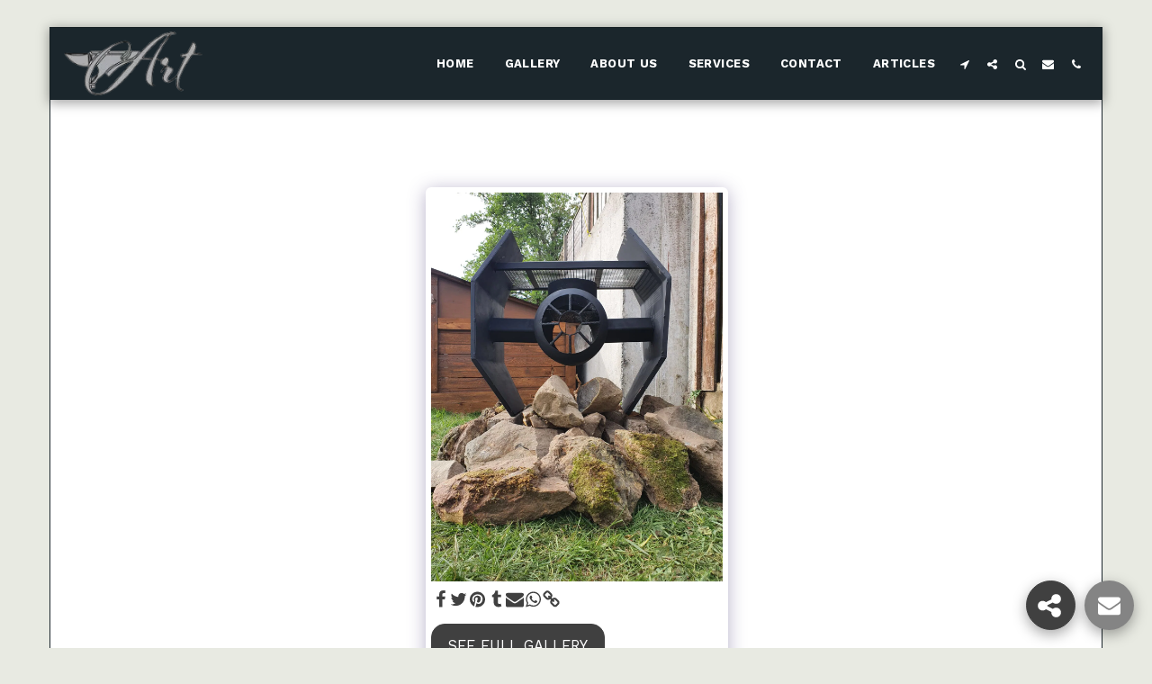

--- FILE ---
content_type: text/plain
request_url: https://www.google-analytics.com/j/collect?v=1&_v=j102&a=1779635884&t=pageview&_s=1&dl=https%3A%2F%2Fwww.artsteelwork.ie%2Fgallery%2Fitem-id-6026bccc84949&ul=en-us%40posix&dt=Gallery%20-%20image%20199%20of%20454%20-%20Art%20Steel%20Work%20%7C%20Aluminum%20Gates%20%7C%20Press%20Bending&sr=1280x720&vp=1280x720&_u=IEBAAEABAAAAACAAI~&jid=1982682439&gjid=824670298&cid=210048561.1768625207&tid=UA-136757702-1&_gid=808687253.1768625207&_r=1&_slc=1&z=247300172
body_size: -451
content:
2,cG-KPJTD6S4KP